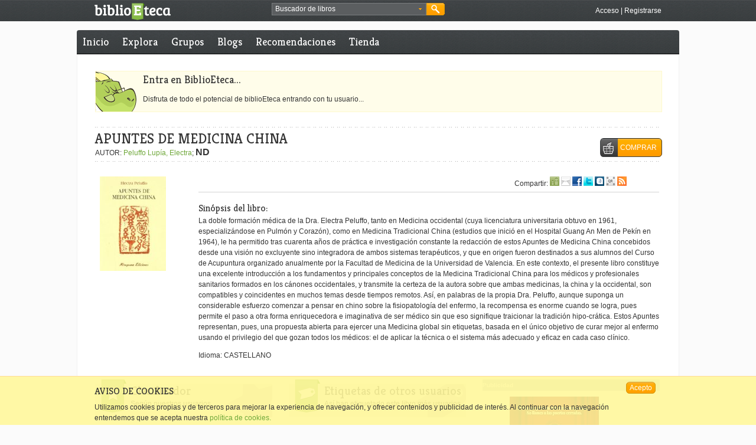

--- FILE ---
content_type: text/html; charset=utf-8
request_url: https://accounts.google.com/o/oauth2/postmessageRelay?parent=https%3A%2F%2Fwww.biblioeteca.com&jsh=m%3B%2F_%2Fscs%2Fabc-static%2F_%2Fjs%2Fk%3Dgapi.lb.en.2kN9-TZiXrM.O%2Fd%3D1%2Frs%3DAHpOoo_B4hu0FeWRuWHfxnZ3V0WubwN7Qw%2Fm%3D__features__
body_size: 158
content:
<!DOCTYPE html><html><head><title></title><meta http-equiv="content-type" content="text/html; charset=utf-8"><meta http-equiv="X-UA-Compatible" content="IE=edge"><meta name="viewport" content="width=device-width, initial-scale=1, minimum-scale=1, maximum-scale=1, user-scalable=0"><script src='https://ssl.gstatic.com/accounts/o/2580342461-postmessagerelay.js' nonce="kJpy4takiy2R6e4OK1pgrw"></script></head><body><script type="text/javascript" src="https://apis.google.com/js/rpc:shindig_random.js?onload=init" nonce="kJpy4takiy2R6e4OK1pgrw"></script></body></html>

--- FILE ---
content_type: text/javascript;charset=utf-8
request_url: https://www.biblioeteca.com/biblioeteca.web/dwr/call/plaincall/__System.generateId.dwr
body_size: 72
content:
throw 'allowScriptTagRemoting is false.';
(function(){
var r=window.dwr._[0];
//#DWR-INSERT
//#DWR-REPLY
r.handleCallback("0","0","dhnw17O4EkD8KraekzyNEnI4sLp");
})();
